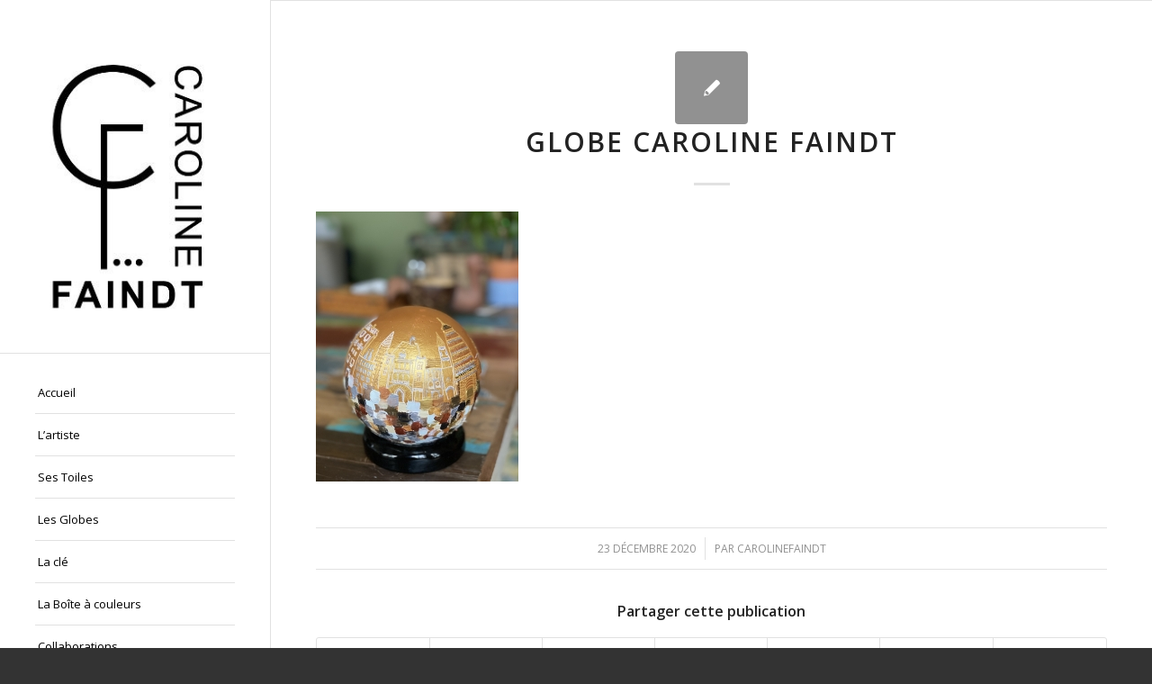

--- FILE ---
content_type: text/html; charset=UTF-8
request_url: https://www.carolinefaindt.com/les-globes/attachment/img_9015
body_size: 11933
content:
<!DOCTYPE html>
<html lang="fr-FR" class="html_stretched responsive av-preloader-active av-preloader-enabled  html_header_left html_header_sidebar html_logo_left html_menu_right html_slim html_disabled html_mobile_menu_phone html_header_searchicon html_content_align_center html_elegant-blog html_av-submenu-hidden html_av-submenu-display-click html_av-overlay-side html_av-overlay-side-classic html_av-submenu-noclone html_entry_id_2739 av-cookies-no-cookie-consent av-no-preview av-default-lightbox html_text_menu_active av-mobile-menu-switch-default">
<head>
<meta charset="UTF-8" />


<!-- mobile setting -->
<meta name="viewport" content="width=device-width, initial-scale=1">

<!-- Scripts/CSS and wp_head hook -->
<meta name='robots' content='index, follow, max-image-preview:large, max-snippet:-1, max-video-preview:-1' />
	<style>img:is([sizes="auto" i], [sizes^="auto," i]) { contain-intrinsic-size: 3000px 1500px }</style>
	
	<!-- This site is optimized with the Yoast SEO plugin v24.2 - https://yoast.com/wordpress/plugins/seo/ -->
	<title>globe caroline faindt - Caroline Faindt</title>
	<link rel="canonical" href="https://www.carolinefaindt.com/les-globes/attachment/img_9015/" />
	<meta property="og:locale" content="fr_FR" />
	<meta property="og:type" content="article" />
	<meta property="og:title" content="globe caroline faindt - Caroline Faindt" />
	<meta property="og:url" content="https://www.carolinefaindt.com/les-globes/attachment/img_9015/" />
	<meta property="og:site_name" content="Caroline Faindt" />
	<meta property="article:modified_time" content="2020-12-23T09:37:39+00:00" />
	<meta property="og:image" content="https://www.carolinefaindt.com/les-globes/attachment/img_9015" />
	<meta property="og:image:width" content="773" />
	<meta property="og:image:height" content="1030" />
	<meta property="og:image:type" content="image/jpeg" />
	<meta name="twitter:card" content="summary_large_image" />
	<meta name="twitter:site" content="@carolinefaindt" />
	<script type="application/ld+json" class="yoast-schema-graph">{"@context":"https://schema.org","@graph":[{"@type":"WebPage","@id":"https://www.carolinefaindt.com/les-globes/attachment/img_9015/","url":"https://www.carolinefaindt.com/les-globes/attachment/img_9015/","name":"globe caroline faindt - Caroline Faindt","isPartOf":{"@id":"https://www.carolinefaindt.com/#website"},"primaryImageOfPage":{"@id":"https://www.carolinefaindt.com/les-globes/attachment/img_9015/#primaryimage"},"image":{"@id":"https://www.carolinefaindt.com/les-globes/attachment/img_9015/#primaryimage"},"thumbnailUrl":"https://www.carolinefaindt.com/wp-content/uploads/2020/12/IMG_9015-scaled.jpg","datePublished":"2020-12-23T09:36:57+00:00","dateModified":"2020-12-23T09:37:39+00:00","breadcrumb":{"@id":"https://www.carolinefaindt.com/les-globes/attachment/img_9015/#breadcrumb"},"inLanguage":"fr-FR","potentialAction":[{"@type":"ReadAction","target":["https://www.carolinefaindt.com/les-globes/attachment/img_9015/"]}]},{"@type":"ImageObject","inLanguage":"fr-FR","@id":"https://www.carolinefaindt.com/les-globes/attachment/img_9015/#primaryimage","url":"https://www.carolinefaindt.com/wp-content/uploads/2020/12/IMG_9015-scaled.jpg","contentUrl":"https://www.carolinefaindt.com/wp-content/uploads/2020/12/IMG_9015-scaled.jpg","width":1920,"height":2560},{"@type":"BreadcrumbList","@id":"https://www.carolinefaindt.com/les-globes/attachment/img_9015/#breadcrumb","itemListElement":[{"@type":"ListItem","position":1,"name":"Accueil","item":"https://www.carolinefaindt.com/"},{"@type":"ListItem","position":2,"name":"Les Globes","item":"https://www.carolinefaindt.com/les-globes"},{"@type":"ListItem","position":3,"name":"globe caroline faindt"}]},{"@type":"WebSite","@id":"https://www.carolinefaindt.com/#website","url":"https://www.carolinefaindt.com/","name":"Caroline Faindt","description":"Artiste peintre","publisher":{"@id":"https://www.carolinefaindt.com/#/schema/person/8ca09a1f675c220dd05c6ac8fac6a854"},"potentialAction":[{"@type":"SearchAction","target":{"@type":"EntryPoint","urlTemplate":"https://www.carolinefaindt.com/?s={search_term_string}"},"query-input":{"@type":"PropertyValueSpecification","valueRequired":true,"valueName":"search_term_string"}}],"inLanguage":"fr-FR"},{"@type":["Person","Organization"],"@id":"https://www.carolinefaindt.com/#/schema/person/8ca09a1f675c220dd05c6ac8fac6a854","name":"carolinefaindt","image":{"@type":"ImageObject","inLanguage":"fr-FR","@id":"https://www.carolinefaindt.com/#/schema/person/image/","url":"https://www.carolinefaindt.com/wp-content/uploads/2023/03/photo-Caroline-Faindt-Artiste-Peintre-Paris.jpg","contentUrl":"https://www.carolinefaindt.com/wp-content/uploads/2023/03/photo-Caroline-Faindt-Artiste-Peintre-Paris.jpg","width":2047,"height":2048,"caption":"carolinefaindt"},"logo":{"@id":"https://www.carolinefaindt.com/#/schema/person/image/"}}]}</script>
	<!-- / Yoast SEO plugin. -->


<link rel='dns-prefetch' href='//www.carolinefaindt.com' />
<link rel='dns-prefetch' href='//www.googletagmanager.com' />
<link rel="alternate" type="application/rss+xml" title="Caroline Faindt &raquo; Flux" href="https://www.carolinefaindt.com/feed" />
<link rel="alternate" type="application/rss+xml" title="Caroline Faindt &raquo; Flux des commentaires" href="https://www.carolinefaindt.com/comments/feed" />

<!-- google webfont font replacement -->

			<script type='text/javascript'>

				(function() {

					/*	check if webfonts are disabled by user setting via cookie - or user must opt in.	*/
					var html = document.getElementsByTagName('html')[0];
					var cookie_check = html.className.indexOf('av-cookies-needs-opt-in') >= 0 || html.className.indexOf('av-cookies-can-opt-out') >= 0;
					var allow_continue = true;
					var silent_accept_cookie = html.className.indexOf('av-cookies-user-silent-accept') >= 0;

					if( cookie_check && ! silent_accept_cookie )
					{
						if( ! document.cookie.match(/aviaCookieConsent/) || html.className.indexOf('av-cookies-session-refused') >= 0 )
						{
							allow_continue = false;
						}
						else
						{
							if( ! document.cookie.match(/aviaPrivacyRefuseCookiesHideBar/) )
							{
								allow_continue = false;
							}
							else if( ! document.cookie.match(/aviaPrivacyEssentialCookiesEnabled/) )
							{
								allow_continue = false;
							}
							else if( document.cookie.match(/aviaPrivacyGoogleWebfontsDisabled/) )
							{
								allow_continue = false;
							}
						}
					}

					if( allow_continue )
					{
						var f = document.createElement('link');

						f.type 	= 'text/css';
						f.rel 	= 'stylesheet';
						f.href 	= 'https://fonts.googleapis.com/css?family=Open+Sans:400,600&display=auto';
						f.id 	= 'avia-google-webfont';

						document.getElementsByTagName('head')[0].appendChild(f);
					}
				})();

			</script>
			<script type="text/javascript">
/* <![CDATA[ */
window._wpemojiSettings = {"baseUrl":"https:\/\/s.w.org\/images\/core\/emoji\/15.0.3\/72x72\/","ext":".png","svgUrl":"https:\/\/s.w.org\/images\/core\/emoji\/15.0.3\/svg\/","svgExt":".svg","source":{"concatemoji":"https:\/\/www.carolinefaindt.com\/wp-includes\/js\/wp-emoji-release.min.js?ver=6.7.4"}};
/*! This file is auto-generated */
!function(i,n){var o,s,e;function c(e){try{var t={supportTests:e,timestamp:(new Date).valueOf()};sessionStorage.setItem(o,JSON.stringify(t))}catch(e){}}function p(e,t,n){e.clearRect(0,0,e.canvas.width,e.canvas.height),e.fillText(t,0,0);var t=new Uint32Array(e.getImageData(0,0,e.canvas.width,e.canvas.height).data),r=(e.clearRect(0,0,e.canvas.width,e.canvas.height),e.fillText(n,0,0),new Uint32Array(e.getImageData(0,0,e.canvas.width,e.canvas.height).data));return t.every(function(e,t){return e===r[t]})}function u(e,t,n){switch(t){case"flag":return n(e,"\ud83c\udff3\ufe0f\u200d\u26a7\ufe0f","\ud83c\udff3\ufe0f\u200b\u26a7\ufe0f")?!1:!n(e,"\ud83c\uddfa\ud83c\uddf3","\ud83c\uddfa\u200b\ud83c\uddf3")&&!n(e,"\ud83c\udff4\udb40\udc67\udb40\udc62\udb40\udc65\udb40\udc6e\udb40\udc67\udb40\udc7f","\ud83c\udff4\u200b\udb40\udc67\u200b\udb40\udc62\u200b\udb40\udc65\u200b\udb40\udc6e\u200b\udb40\udc67\u200b\udb40\udc7f");case"emoji":return!n(e,"\ud83d\udc26\u200d\u2b1b","\ud83d\udc26\u200b\u2b1b")}return!1}function f(e,t,n){var r="undefined"!=typeof WorkerGlobalScope&&self instanceof WorkerGlobalScope?new OffscreenCanvas(300,150):i.createElement("canvas"),a=r.getContext("2d",{willReadFrequently:!0}),o=(a.textBaseline="top",a.font="600 32px Arial",{});return e.forEach(function(e){o[e]=t(a,e,n)}),o}function t(e){var t=i.createElement("script");t.src=e,t.defer=!0,i.head.appendChild(t)}"undefined"!=typeof Promise&&(o="wpEmojiSettingsSupports",s=["flag","emoji"],n.supports={everything:!0,everythingExceptFlag:!0},e=new Promise(function(e){i.addEventListener("DOMContentLoaded",e,{once:!0})}),new Promise(function(t){var n=function(){try{var e=JSON.parse(sessionStorage.getItem(o));if("object"==typeof e&&"number"==typeof e.timestamp&&(new Date).valueOf()<e.timestamp+604800&&"object"==typeof e.supportTests)return e.supportTests}catch(e){}return null}();if(!n){if("undefined"!=typeof Worker&&"undefined"!=typeof OffscreenCanvas&&"undefined"!=typeof URL&&URL.createObjectURL&&"undefined"!=typeof Blob)try{var e="postMessage("+f.toString()+"("+[JSON.stringify(s),u.toString(),p.toString()].join(",")+"));",r=new Blob([e],{type:"text/javascript"}),a=new Worker(URL.createObjectURL(r),{name:"wpTestEmojiSupports"});return void(a.onmessage=function(e){c(n=e.data),a.terminate(),t(n)})}catch(e){}c(n=f(s,u,p))}t(n)}).then(function(e){for(var t in e)n.supports[t]=e[t],n.supports.everything=n.supports.everything&&n.supports[t],"flag"!==t&&(n.supports.everythingExceptFlag=n.supports.everythingExceptFlag&&n.supports[t]);n.supports.everythingExceptFlag=n.supports.everythingExceptFlag&&!n.supports.flag,n.DOMReady=!1,n.readyCallback=function(){n.DOMReady=!0}}).then(function(){return e}).then(function(){var e;n.supports.everything||(n.readyCallback(),(e=n.source||{}).concatemoji?t(e.concatemoji):e.wpemoji&&e.twemoji&&(t(e.twemoji),t(e.wpemoji)))}))}((window,document),window._wpemojiSettings);
/* ]]> */
</script>
<style id='wp-emoji-styles-inline-css' type='text/css'>

	img.wp-smiley, img.emoji {
		display: inline !important;
		border: none !important;
		box-shadow: none !important;
		height: 1em !important;
		width: 1em !important;
		margin: 0 0.07em !important;
		vertical-align: -0.1em !important;
		background: none !important;
		padding: 0 !important;
	}
</style>
<link rel='stylesheet' id='avia-merged-styles-css' href='https://www.carolinefaindt.com/wp-content/uploads/dynamic_avia/avia-merged-styles-d5bbb55922a9e0f12743a1e26ae4bd7d---68dc36e177797.css' type='text/css' media='all' />
<script type="text/javascript" src="https://www.carolinefaindt.com/wp-includes/js/jquery/jquery.min.js?ver=3.7.1" id="jquery-core-js"></script>
<script type="text/javascript" src="https://www.carolinefaindt.com/wp-includes/js/jquery/jquery-migrate.min.js?ver=3.4.1" id="jquery-migrate-js"></script>

<!-- Extrait de code de la balise Google (gtag.js) ajouté par Site Kit -->

<!-- Extrait Google Analytics ajouté par Site Kit -->
<script type="text/javascript" src="https://www.googletagmanager.com/gtag/js?id=GT-5M35X2L" id="google_gtagjs-js" async></script>
<script type="text/javascript" id="google_gtagjs-js-after">
/* <![CDATA[ */
window.dataLayer = window.dataLayer || [];function gtag(){dataLayer.push(arguments);}
gtag("set","linker",{"domains":["www.carolinefaindt.com"]});
gtag("js", new Date());
gtag("set", "developer_id.dZTNiMT", true);
gtag("config", "GT-5M35X2L");
/* ]]> */
</script>

<!-- Extrait de code de la balise Google de fin (gtag.js) ajouté par Site Kit -->
<script type="text/javascript" src="https://www.carolinefaindt.com/wp-content/uploads/dynamic_avia/avia-head-scripts-aab6b4df32cc048ee43a081a705e43c7---68dc36e18dd17.js" id="avia-head-scripts-js"></script>
<link rel="https://api.w.org/" href="https://www.carolinefaindt.com/wp-json/" /><link rel="alternate" title="JSON" type="application/json" href="https://www.carolinefaindt.com/wp-json/wp/v2/media/2739" /><link rel="EditURI" type="application/rsd+xml" title="RSD" href="https://www.carolinefaindt.com/xmlrpc.php?rsd" />
<meta name="generator" content="WordPress 6.7.4" />
<link rel='shortlink' href='https://www.carolinefaindt.com/?p=2739' />
<link rel="alternate" title="oEmbed (JSON)" type="application/json+oembed" href="https://www.carolinefaindt.com/wp-json/oembed/1.0/embed?url=https%3A%2F%2Fwww.carolinefaindt.com%2Fles-globes%2Fattachment%2Fimg_9015" />
<link rel="alternate" title="oEmbed (XML)" type="text/xml+oembed" href="https://www.carolinefaindt.com/wp-json/oembed/1.0/embed?url=https%3A%2F%2Fwww.carolinefaindt.com%2Fles-globes%2Fattachment%2Fimg_9015&#038;format=xml" />
<meta name="generator" content="Site Kit by Google 1.144.0" /><link rel="profile" href="https://gmpg.org/xfn/11" />
<link rel="alternate" type="application/rss+xml" title="Caroline Faindt RSS2 Feed" href="https://www.carolinefaindt.com/feed" />
<link rel="pingback" href="https://www.carolinefaindt.com/xmlrpc.php" />
<!--[if lt IE 9]><script src="https://www.carolinefaindt.com/wp-content/themes/enfold/js/html5shiv.js"></script><![endif]-->
<link rel="icon" href="https://www.carolinefaindt.com/wp-content/uploads/2017/03/FullSizeRender-150x150.jpg" type="image/x-icon">

<!-- To speed up the rendering and to display the site as fast as possible to the user we include some styles and scripts for above the fold content inline -->
<script type="text/javascript">'use strict';var avia_is_mobile=!1;if(/Android|webOS|iPhone|iPad|iPod|BlackBerry|IEMobile|Opera Mini/i.test(navigator.userAgent)&&'ontouchstart' in document.documentElement){avia_is_mobile=!0;document.documentElement.className+=' avia_mobile '}
else{document.documentElement.className+=' avia_desktop '};document.documentElement.className+=' js_active ';(function(){var e=['-webkit-','-moz-','-ms-',''],n='',o=!1,a=!1;for(var t in e){if(e[t]+'transform' in document.documentElement.style){o=!0;n=e[t]+'transform'};if(e[t]+'perspective' in document.documentElement.style){a=!0}};if(o){document.documentElement.className+=' avia_transform '};if(a){document.documentElement.className+=' avia_transform3d '};if(typeof document.getElementsByClassName=='function'&&typeof document.documentElement.getBoundingClientRect=='function'&&avia_is_mobile==!1){if(n&&window.innerHeight>0){setTimeout(function(){var e=0,o={},a=0,t=document.getElementsByClassName('av-parallax'),i=window.pageYOffset||document.documentElement.scrollTop;for(e=0;e<t.length;e++){t[e].style.top='0px';o=t[e].getBoundingClientRect();a=Math.ceil((window.innerHeight+i-o.top)*0.3);t[e].style[n]='translate(0px, '+a+'px)';t[e].style.top='auto';t[e].className+=' enabled-parallax '}},50)}}})();</script><link rel="icon" href="https://www.carolinefaindt.com/wp-content/uploads/2012/04/cropped-IMG_6577-32x32.jpg" sizes="32x32" />
<link rel="icon" href="https://www.carolinefaindt.com/wp-content/uploads/2012/04/cropped-IMG_6577-192x192.jpg" sizes="192x192" />
<link rel="apple-touch-icon" href="https://www.carolinefaindt.com/wp-content/uploads/2012/04/cropped-IMG_6577-180x180.jpg" />
<meta name="msapplication-TileImage" content="https://www.carolinefaindt.com/wp-content/uploads/2012/04/cropped-IMG_6577-270x270.jpg" />
<style type="text/css">
		@font-face {font-family: 'entypo-fontello'; font-weight: normal; font-style: normal; font-display: auto;
		src: url('https://www.carolinefaindt.com/wp-content/themes/enfold/config-templatebuilder/avia-template-builder/assets/fonts/entypo-fontello.woff2') format('woff2'),
		url('https://www.carolinefaindt.com/wp-content/themes/enfold/config-templatebuilder/avia-template-builder/assets/fonts/entypo-fontello.woff') format('woff'),
		url('https://www.carolinefaindt.com/wp-content/themes/enfold/config-templatebuilder/avia-template-builder/assets/fonts/entypo-fontello.ttf') format('truetype'),
		url('https://www.carolinefaindt.com/wp-content/themes/enfold/config-templatebuilder/avia-template-builder/assets/fonts/entypo-fontello.svg#entypo-fontello') format('svg'),
		url('https://www.carolinefaindt.com/wp-content/themes/enfold/config-templatebuilder/avia-template-builder/assets/fonts/entypo-fontello.eot'),
		url('https://www.carolinefaindt.com/wp-content/themes/enfold/config-templatebuilder/avia-template-builder/assets/fonts/entypo-fontello.eot?#iefix') format('embedded-opentype');
		} #top .avia-font-entypo-fontello, body .avia-font-entypo-fontello, html body [data-av_iconfont='entypo-fontello']:before{ font-family: 'entypo-fontello'; }
		
		@font-face {font-family: 'lifestyles'; font-weight: normal; font-style: normal; font-display: auto;
		src: url('https://www.carolinefaindt.com/wp-content/uploads/avia_fonts/lifestyles/lifestyles.woff2') format('woff2'),
		url('https://www.carolinefaindt.com/wp-content/uploads/avia_fonts/lifestyles/lifestyles.woff') format('woff'),
		url('https://www.carolinefaindt.com/wp-content/uploads/avia_fonts/lifestyles/lifestyles.ttf') format('truetype'),
		url('https://www.carolinefaindt.com/wp-content/uploads/avia_fonts/lifestyles/lifestyles.svg#lifestyles') format('svg'),
		url('https://www.carolinefaindt.com/wp-content/uploads/avia_fonts/lifestyles/lifestyles.eot'),
		url('https://www.carolinefaindt.com/wp-content/uploads/avia_fonts/lifestyles/lifestyles.eot?#iefix') format('embedded-opentype');
		} #top .avia-font-lifestyles, body .avia-font-lifestyles, html body [data-av_iconfont='lifestyles']:before{ font-family: 'lifestyles'; }
		</style>

<!--
Debugging Info for Theme support: 

Theme: Enfold
Version: 6.0.8
Installed: enfold
AviaFramework Version: 5.6
AviaBuilder Version: 5.3
aviaElementManager Version: 1.0.1
ML:-1-PU:96-PLA:5
WP:6.7.4
Compress: CSS:all theme files - JS:all theme files
Updates: enabled - token has changed and not verified
PLAu:4
-->
</head>

<body id="top" class="attachment attachment-template-default single single-attachment postid-2739 attachmentid-2739 attachment-jpeg stretched avia-mobile-no-animations rtl_columns av-curtain-numeric open_sans  post-type-attachment avia-responsive-images-support" itemscope="itemscope" itemtype="https://schema.org/WebPage" >

	<div class='av-siteloader-wrap av-transition-enabled av-transition-with-logo'><div class="av-siteloader-inner"><div class="av-siteloader-cell"><img class='av-preloading-logo' src='https://www.carolinefaindt.com/wp-content/uploads/2017/03/FullSizeRender.jpg' alt='Chargement' title='Chargement' /><div class="av-siteloader"><div class="av-siteloader-extra"></div></div></div></div></div>
	<div id='wrap_all'>

	
<header id='header' class='all_colors header_color light_bg_color  av_header_left av_header_sidebar av_conditional_sticky' aria-label="Header" data-av_shrink_factor='50' role="banner" itemscope="itemscope" itemtype="https://schema.org/WPHeader" >

		<div  id='header_main' class='container_wrap container_wrap_logo'>

        <div class='container av-logo-container'><div class='inner-container'><span class='logo avia-standard-logo'><a href='https://www.carolinefaindt.com/' class='' aria-label='Caroline Faindt' ><img src="https://www.carolinefaindt.com/wp-content/uploads/2017/03/FullSizeRender-226x321.jpg" height="100" width="300" alt='Caroline Faindt' title='' /></a></span><nav class='main_menu' data-selectname='Sélectionner une page'  role="navigation" itemscope="itemscope" itemtype="https://schema.org/SiteNavigationElement" ><div class="avia-menu av-main-nav-wrap"><ul role="menu" class="menu av-main-nav" id="avia-menu"><li role="menuitem" id="menu-item-1425" class="menu-item menu-item-type-custom menu-item-object-custom menu-item-home menu-item-top-level menu-item-top-level-1"><a href="https://www.carolinefaindt.com/" itemprop="url" tabindex="0"><span class="avia-bullet"></span><span class="avia-menu-text">Accueil</span><span class="avia-menu-fx"><span class="avia-arrow-wrap"><span class="avia-arrow"></span></span></span></a></li>
<li role="menuitem" id="menu-item-1428" class="menu-item menu-item-type-post_type menu-item-object-page menu-item-top-level menu-item-top-level-2"><a href="https://www.carolinefaindt.com/l-artiste" itemprop="url" tabindex="0"><span class="avia-bullet"></span><span class="avia-menu-text">L&rsquo;artiste</span><span class="avia-menu-fx"><span class="avia-arrow-wrap"><span class="avia-arrow"></span></span></span></a></li>
<li role="menuitem" id="menu-item-1429" class="menu-item menu-item-type-post_type menu-item-object-page menu-item-has-children menu-item-top-level menu-item-top-level-3"><a href="https://www.carolinefaindt.com/ses-oeuvres" itemprop="url" tabindex="0"><span class="avia-bullet"></span><span class="avia-menu-text">Ses Toiles</span><span class="avia-menu-fx"><span class="avia-arrow-wrap"><span class="avia-arrow"></span></span></span></a>


<ul class="sub-menu">
	<li role="menuitem" id="menu-item-3227" class="menu-item menu-item-type-post_type menu-item-object-page"><a href="https://www.carolinefaindt.com/ses-oeuvres/galerie-2025" itemprop="url" tabindex="0"><span class="avia-bullet"></span><span class="avia-menu-text">Galerie 2024 / 2025</span></a></li>
	<li role="menuitem" id="menu-item-2777" class="menu-item menu-item-type-post_type menu-item-object-page"><a href="https://www.carolinefaindt.com/ses-oeuvres/galerie-2021" itemprop="url" tabindex="0"><span class="avia-bullet"></span><span class="avia-menu-text">Galerie 2021 / 2024</span></a></li>
	<li role="menuitem" id="menu-item-2570" class="menu-item menu-item-type-post_type menu-item-object-page"><a href="https://www.carolinefaindt.com/ses-oeuvres/ses-oeuvres-galerie-2020" itemprop="url" tabindex="0"><span class="avia-bullet"></span><span class="avia-menu-text">Galerie 2020</span></a></li>
	<li role="menuitem" id="menu-item-2293" class="menu-item menu-item-type-post_type menu-item-object-page"><a href="https://www.carolinefaindt.com/ses-oeuvres/galerie-2019" itemprop="url" tabindex="0"><span class="avia-bullet"></span><span class="avia-menu-text">Galerie 2019</span></a></li>
	<li role="menuitem" id="menu-item-1971" class="menu-item menu-item-type-post_type menu-item-object-page"><a href="https://www.carolinefaindt.com/ses-oeuvres/galerie-2018" itemprop="url" tabindex="0"><span class="avia-bullet"></span><span class="avia-menu-text">Galerie 2018</span></a></li>
	<li role="menuitem" id="menu-item-1669" class="menu-item menu-item-type-post_type menu-item-object-page"><a href="https://www.carolinefaindt.com/ses-oeuvres/galerie-2016-2017" itemprop="url" tabindex="0"><span class="avia-bullet"></span><span class="avia-menu-text">Galerie 2016 – 2017</span></a></li>
	<li role="menuitem" id="menu-item-1771" class="menu-item menu-item-type-post_type menu-item-object-page"><a href="https://www.carolinefaindt.com/ses-oeuvres/galerie-2015" itemprop="url" tabindex="0"><span class="avia-bullet"></span><span class="avia-menu-text">Galerie 2015</span></a></li>
	<li role="menuitem" id="menu-item-1770" class="menu-item menu-item-type-post_type menu-item-object-page"><a href="https://www.carolinefaindt.com/ses-oeuvres/galerie-2011-2014" itemprop="url" tabindex="0"><span class="avia-bullet"></span><span class="avia-menu-text">Galerie 2011 – 2014</span></a></li>
	<li role="menuitem" id="menu-item-1536" class="menu-item menu-item-type-taxonomy menu-item-object-category"><a href="https://www.carolinefaindt.com/category/ses-creations/collages-street" itemprop="url" tabindex="0"><span class="avia-bullet"></span><span class="avia-menu-text">Collages /Street</span></a></li>
</ul>
</li>
<li role="menuitem" id="menu-item-2642" class="menu-item menu-item-type-post_type menu-item-object-page menu-item-top-level menu-item-top-level-4"><a href="https://www.carolinefaindt.com/les-globes" itemprop="url" tabindex="0"><span class="avia-bullet"></span><span class="avia-menu-text">Les Globes</span><span class="avia-menu-fx"><span class="avia-arrow-wrap"><span class="avia-arrow"></span></span></span></a></li>
<li role="menuitem" id="menu-item-1430" class="menu-item menu-item-type-post_type menu-item-object-page menu-item-has-children menu-item-top-level menu-item-top-level-5"><a href="https://www.carolinefaindt.com/la-cle" itemprop="url" tabindex="0"><span class="avia-bullet"></span><span class="avia-menu-text">La clé</span><span class="avia-menu-fx"><span class="avia-arrow-wrap"><span class="avia-arrow"></span></span></span></a>


<ul class="sub-menu">
	<li role="menuitem" id="menu-item-1431" class="menu-item menu-item-type-post_type menu-item-object-page"><a href="https://www.carolinefaindt.com/la-cle/le-voyage-des-cles" itemprop="url" tabindex="0"><span class="avia-bullet"></span><span class="avia-menu-text">Le Voyage des clés</span></a></li>
	<li role="menuitem" id="menu-item-1432" class="menu-item menu-item-type-post_type menu-item-object-page"><a href="https://www.carolinefaindt.com/la-cle/le-mur-des-cles" itemprop="url" tabindex="0"><span class="avia-bullet"></span><span class="avia-menu-text">Le mur des Clés</span></a></li>
	<li role="menuitem" id="menu-item-1951" class="menu-item menu-item-type-post_type menu-item-object-page"><a href="https://www.carolinefaindt.com/la-cle/les-coques" itemprop="url" tabindex="0"><span class="avia-bullet"></span><span class="avia-menu-text">Les coques d&rsquo;Iphone</span></a></li>
</ul>
</li>
<li role="menuitem" id="menu-item-1436" class="menu-item menu-item-type-post_type menu-item-object-page menu-item-top-level menu-item-top-level-6"><a href="https://www.carolinefaindt.com/la-boite-a-couleurs" itemprop="url" tabindex="0"><span class="avia-bullet"></span><span class="avia-menu-text">La Boîte à couleurs</span><span class="avia-menu-fx"><span class="avia-arrow-wrap"><span class="avia-arrow"></span></span></span></a></li>
<li role="menuitem" id="menu-item-1426" class="menu-item menu-item-type-post_type menu-item-object-page menu-item-has-children menu-item-top-level menu-item-top-level-7"><a href="https://www.carolinefaindt.com/collaborations" itemprop="url" tabindex="0"><span class="avia-bullet"></span><span class="avia-menu-text">Collaborations</span><span class="avia-menu-fx"><span class="avia-arrow-wrap"><span class="avia-arrow"></span></span></span></a>


<ul class="sub-menu">
	<li role="menuitem" id="menu-item-2786" class="menu-item menu-item-type-post_type menu-item-object-post"><a href="https://www.carolinefaindt.com/actualites/nouvelle-collaboration-maillots-de-bain-poolday" itemprop="url" tabindex="0"><span class="avia-bullet"></span><span class="avia-menu-text">Maillots de bain</span></a></li>
	<li role="menuitem" id="menu-item-1603" class="menu-item menu-item-type-taxonomy menu-item-object-category"><a href="https://www.carolinefaindt.com/category/ses-creations/bijoux" itemprop="url" tabindex="0"><span class="avia-bullet"></span><span class="avia-menu-text">Bijoux</span></a></li>
	<li role="menuitem" id="menu-item-1781" class="menu-item menu-item-type-post_type menu-item-object-page"><a href="https://www.carolinefaindt.com/collaborations/lourson" itemprop="url" tabindex="0"><span class="avia-bullet"></span><span class="avia-menu-text">L&rsquo;ourson</span></a></li>
	<li role="menuitem" id="menu-item-2077" class="menu-item menu-item-type-post_type menu-item-object-page"><a href="https://www.carolinefaindt.com/collaborations/foulardsetoles" itemprop="url" tabindex="0"><span class="avia-bullet"></span><span class="avia-menu-text">Foulards/ étoles</span></a></li>
	<li role="menuitem" id="menu-item-1807" class="menu-item menu-item-type-post_type menu-item-object-page"><a href="https://www.carolinefaindt.com/collaborations/customisation-sculpture-richard-orlinski" itemprop="url" tabindex="0"><span class="avia-bullet"></span><span class="avia-menu-text">Sculpture Richard Orlinski</span></a></li>
	<li role="menuitem" id="menu-item-1808" class="menu-item menu-item-type-post_type menu-item-object-page"><a href="https://www.carolinefaindt.com/collaborations/customisation-cuisine-a-la-foire-de-paris" itemprop="url" tabindex="0"><span class="avia-bullet"></span><span class="avia-menu-text">Cuisine à la Foire de Paris</span></a></li>
</ul>
</li>
<li role="menuitem" id="menu-item-2481" class="menu-item menu-item-type-post_type menu-item-object-page current_page_parent menu-item-top-level menu-item-top-level-8"><a href="https://www.carolinefaindt.com/actualites" itemprop="url" tabindex="0"><span class="avia-bullet"></span><span class="avia-menu-text">Actualités</span><span class="avia-menu-fx"><span class="avia-arrow-wrap"><span class="avia-arrow"></span></span></span></a></li>
<li role="menuitem" id="menu-item-1434" class="menu-item menu-item-type-post_type menu-item-object-page menu-item-top-level menu-item-top-level-9"><a href="https://www.carolinefaindt.com/ses-expositions" itemprop="url" tabindex="0"><span class="avia-bullet"></span><span class="avia-menu-text">Ses Expositions</span><span class="avia-menu-fx"><span class="avia-arrow-wrap"><span class="avia-arrow"></span></span></span></a></li>
<li role="menuitem" id="menu-item-1435" class="menu-item menu-item-type-post_type menu-item-object-page menu-item-top-level menu-item-top-level-10"><a href="https://www.carolinefaindt.com/la-presse-en-parle" itemprop="url" tabindex="0"><span class="avia-bullet"></span><span class="avia-menu-text">La presse en parle</span><span class="avia-menu-fx"><span class="avia-arrow-wrap"><span class="avia-arrow"></span></span></span></a></li>
<li role="menuitem" id="menu-item-1665" class="menu-item menu-item-type-post_type menu-item-object-page menu-item-top-level menu-item-top-level-11"><a href="https://www.carolinefaindt.com/art-fiscalite" itemprop="url" tabindex="0"><span class="avia-bullet"></span><span class="avia-menu-text">Art &#038; Fiscalité</span><span class="avia-menu-fx"><span class="avia-arrow-wrap"><span class="avia-arrow"></span></span></span></a></li>
<li role="menuitem" id="menu-item-1427" class="menu-item menu-item-type-post_type menu-item-object-page menu-item-top-level menu-item-top-level-12"><a href="https://www.carolinefaindt.com/contact" itemprop="url" tabindex="0"><span class="avia-bullet"></span><span class="avia-menu-text">Contact</span><span class="avia-menu-fx"><span class="avia-arrow-wrap"><span class="avia-arrow"></span></span></span></a></li>
<li class="av-burger-menu-main menu-item-avia-special " role="menuitem">
	        			<a href="#" aria-label="Menu" aria-hidden="false">
							<span class="av-hamburger av-hamburger--spin av-js-hamburger">
								<span class="av-hamburger-box">
						          <span class="av-hamburger-inner"></span>
						          <strong>Menu</strong>
								</span>
							</span>
							<span class="avia_hidden_link_text">Menu</span>
						</a>
	        		   </li></ul></div></nav><div class='av-sidebar-social-container'><ul class='noLightbox social_bookmarks icon_count_3'><li class='social_bookmarks_twitter av-social-link-twitter social_icon_1'><a  target="_blank" aria-label="Lien vers X" href='http://twitter.com/carolinefaindt' aria-hidden='false' data-av_icon='' data-av_iconfont='entypo-fontello' title='X'><span class='avia_hidden_link_text'>X</span></a></li><li class='social_bookmarks_facebook av-social-link-facebook social_icon_2'><a  target="_blank" aria-label="Lien vers Facebook" href='https://www.facebook.com/carolinefaindtartiste' aria-hidden='false' data-av_icon='' data-av_iconfont='entypo-fontello' title='Facebook'><span class='avia_hidden_link_text'>Facebook</span></a></li><li class='social_bookmarks_instagram av-social-link-instagram social_icon_3'><a  target="_blank" aria-label="Lien vers Instagram" href='https://www.instagram.com/carolinefaindt/' aria-hidden='false' data-av_icon='' data-av_iconfont='entypo-fontello' title='Instagram'><span class='avia_hidden_link_text'>Instagram</span></a></li></ul></div></div> </div> 
		<!-- end container_wrap-->
		</div>
<div class="header_bg"></div>
<!-- end header -->
</header>

	<div id='main' class='all_colors' data-scroll-offset='0'>

	
		<div class='container_wrap container_wrap_first main_color fullsize'>

			<div class='container template-blog template-single-blog '>

				<main class='content units av-content-full alpha  av-main-single'  role="main" itemprop="mainContentOfPage" >

					<article class="post-entry post-entry-type-standard post-entry-2739 post-loop-1 post-parity-odd post-entry-last single-small post  post-2739 attachment type-attachment status-inherit hentry"  itemscope="itemscope" itemtype="https://schema.org/CreativeWork" ><div class="blog-meta"><a href="https://www.carolinefaindt.com/wp-content/uploads/2020/12/IMG_9015-773x1030.jpg" data-srcset="https://www.carolinefaindt.com/wp-content/uploads/2020/12/IMG_9015-773x1030.jpg 773w, https://www.carolinefaindt.com/wp-content/uploads/2020/12/IMG_9015-225x300.jpg 225w, https://www.carolinefaindt.com/wp-content/uploads/2020/12/IMG_9015-1152x1536.jpg 1152w, https://www.carolinefaindt.com/wp-content/uploads/2020/12/IMG_9015-1536x2048.jpg 1536w, https://www.carolinefaindt.com/wp-content/uploads/2020/12/IMG_9015-1125x1500.jpg 1125w, https://www.carolinefaindt.com/wp-content/uploads/2020/12/IMG_9015-529x705.jpg 529w, https://www.carolinefaindt.com/wp-content/uploads/2020/12/IMG_9015-scaled.jpg 1920w" data-sizes="(max-width: 773px) 100vw, 773px" class='small-preview'  title="globe caroline faindt"   itemprop="image" itemscope="itemscope" itemtype="https://schema.org/ImageObject" ><span class="iconfont" aria-hidden='true' data-av_icon='' data-av_iconfont='entypo-fontello'></span></a></div><div class='entry-content-wrapper clearfix standard-content'><header class="entry-content-header" aria-label="Post: globe caroline faindt"><div class="av-heading-wrapper"><h1 class='post-title entry-title '  itemprop="headline" >globe caroline faindt<span class="post-format-icon minor-meta"></span></h1></div></header><span class="av-vertical-delimiter"></span><div class="entry-content"  itemprop="text" ><p class="attachment"><a href='https://www.carolinefaindt.com/wp-content/uploads/2020/12/IMG_9015-scaled.jpg'><img fetchpriority="high" decoding="async" width="225" height="300" src="https://www.carolinefaindt.com/wp-content/uploads/2020/12/IMG_9015-225x300.jpg" class="attachment-medium size-medium" alt="" srcset="https://www.carolinefaindt.com/wp-content/uploads/2020/12/IMG_9015-225x300.jpg 225w, https://www.carolinefaindt.com/wp-content/uploads/2020/12/IMG_9015-773x1030.jpg 773w, https://www.carolinefaindt.com/wp-content/uploads/2020/12/IMG_9015-1152x1536.jpg 1152w, https://www.carolinefaindt.com/wp-content/uploads/2020/12/IMG_9015-1536x2048.jpg 1536w, https://www.carolinefaindt.com/wp-content/uploads/2020/12/IMG_9015-1125x1500.jpg 1125w, https://www.carolinefaindt.com/wp-content/uploads/2020/12/IMG_9015-529x705.jpg 529w, https://www.carolinefaindt.com/wp-content/uploads/2020/12/IMG_9015-scaled.jpg 1920w" sizes="(max-width: 225px) 100vw, 225px" /></a></p>
</div><span class="post-meta-infos"><time class="date-container minor-meta updated"  itemprop="datePublished" datetime="2020-12-23T09:36:57+00:00" >23 décembre 2020</time><span class="text-sep">/</span><span class="blog-author minor-meta">par <span class="entry-author-link"  itemprop="author" ><span class="author"><span class="fn"><a href="https://www.carolinefaindt.com/author/carolinefaindt" title="Articles par carolinefaindt" rel="author">carolinefaindt</a></span></span></span></span></span><footer class="entry-footer"><div class='av-social-sharing-box av-social-sharing-box-default av-social-sharing-box-fullwidth'><div class="av-share-box"><h5 class='av-share-link-description av-no-toc '>Partager cette publication</h5><ul class="av-share-box-list noLightbox"><li class='av-share-link av-social-link-facebook' ><a target="_blank" aria-label="Partager sur Facebook" href='https://www.facebook.com/sharer.php?u=https://www.carolinefaindt.com/les-globes/attachment/img_9015&#038;t=globe%20caroline%20faindt' aria-hidden='false' data-av_icon='' data-av_iconfont='entypo-fontello' title='' data-avia-related-tooltip='Partager sur Facebook'><span class='avia_hidden_link_text'>Partager sur Facebook</span></a></li><li class='av-share-link av-social-link-twitter' ><a target="_blank" aria-label="Partager sur X" href='https://twitter.com/share?text=globe%20caroline%20faindt&#038;url=https://www.carolinefaindt.com/?p=2739' aria-hidden='false' data-av_icon='' data-av_iconfont='entypo-fontello' title='' data-avia-related-tooltip='Partager sur X'><span class='avia_hidden_link_text'>Partager sur X</span></a></li><li class='av-share-link av-social-link-whatsapp' ><a target="_blank" aria-label="Partager sur WhatsApp" href='https://api.whatsapp.com/send?text=https://www.carolinefaindt.com/les-globes/attachment/img_9015' aria-hidden='false' data-av_icon='' data-av_iconfont='entypo-fontello' title='' data-avia-related-tooltip='Partager sur WhatsApp'><span class='avia_hidden_link_text'>Partager sur WhatsApp</span></a></li><li class='av-share-link av-social-link-pinterest' ><a target="_blank" aria-label="Partager sur Pinterest" href='https://pinterest.com/pin/create/button/?url=https%3A%2F%2Fwww.carolinefaindt.com%2Fles-globes%2Fattachment%2Fimg_9015&#038;description=globe%20caroline%20faindt&#038;media=https%3A%2F%2Fwww.carolinefaindt.com%2Fwp-content%2Fuploads%2F2020%2F12%2FIMG_9015-529x705.jpg' aria-hidden='false' data-av_icon='' data-av_iconfont='entypo-fontello' title='' data-avia-related-tooltip='Partager sur Pinterest'><span class='avia_hidden_link_text'>Partager sur Pinterest</span></a></li><li class='av-share-link av-social-link-linkedin' ><a target="_blank" aria-label="Partager sur LinkedIn" href='https://linkedin.com/shareArticle?mini=true&#038;title=globe%20caroline%20faindt&#038;url=https://www.carolinefaindt.com/les-globes/attachment/img_9015' aria-hidden='false' data-av_icon='' data-av_iconfont='entypo-fontello' title='' data-avia-related-tooltip='Partager sur LinkedIn'><span class='avia_hidden_link_text'>Partager sur LinkedIn</span></a></li><li class='av-share-link av-social-link-tumblr' ><a target="_blank" aria-label="Partager sur Tumblr" href='https://www.tumblr.com/share/link?url=https%3A%2F%2Fwww.carolinefaindt.com%2Fles-globes%2Fattachment%2Fimg_9015&#038;name=globe%20caroline%20faindt&#038;description=' aria-hidden='false' data-av_icon='' data-av_iconfont='entypo-fontello' title='' data-avia-related-tooltip='Partager sur Tumblr'><span class='avia_hidden_link_text'>Partager sur Tumblr</span></a></li><li class='av-share-link av-social-link-mail' ><a  aria-label="Partager par Mail" href='mailto:?subject=globe%20caroline%20faindt&#038;body=https://www.carolinefaindt.com/les-globes/attachment/img_9015' aria-hidden='false' data-av_icon='' data-av_iconfont='entypo-fontello' title='' data-avia-related-tooltip='Partager par Mail'><span class='avia_hidden_link_text'>Partager par Mail</span></a></li></ul></div></div></footer><div class='post_delimiter'></div></div><div class="post_author_timeline"></div><span class='hidden'>
				<span class='av-structured-data'  itemprop="image" itemscope="itemscope" itemtype="https://schema.org/ImageObject" >
						<span itemprop='url'>https://www.carolinefaindt.com/wp-content/uploads/2017/03/FullSizeRender-226x321.jpg</span>
						<span itemprop='height'>0</span>
						<span itemprop='width'>0</span>
				</span>
				<span class='av-structured-data'  itemprop="publisher" itemtype="https://schema.org/Organization" itemscope="itemscope" >
						<span itemprop='name'>carolinefaindt</span>
						<span itemprop='logo' itemscope itemtype='https://schema.org/ImageObject'>
							<span itemprop='url'>https://www.carolinefaindt.com/wp-content/uploads/2017/03/FullSizeRender-226x321.jpg</span>
						</span>
				</span><span class='av-structured-data'  itemprop="author" itemscope="itemscope" itemtype="https://schema.org/Person" ><span itemprop='name'>carolinefaindt</span></span><span class='av-structured-data'  itemprop="datePublished" datetime="2020-12-23T09:36:57+00:00" >2020-12-23 09:36:57</span><span class='av-structured-data'  itemprop="dateModified" itemtype="https://schema.org/dateModified" >2020-12-23 09:37:39</span><span class='av-structured-data'  itemprop="mainEntityOfPage" itemtype="https://schema.org/mainEntityOfPage" ><span itemprop='name'>globe caroline faindt</span></span></span></article><div class='single-small'></div>


<div class='comment-entry post-entry'>


</div>

				<!--end content-->
				</main>

				
			</div><!--end container-->

		</div><!-- close default .container_wrap element -->



	
				<footer class='container_wrap socket_color' id='socket'  role="contentinfo" itemscope="itemscope" itemtype="https://schema.org/WPFooter" aria-label="Copyright and company info" >
                    <div class='container'>

                        <span class='copyright'> © Copyright 2022 - Caroline Faindt - <a href="https://www.jecreemonsite.fr/">SEO par Antoine DANIELOU</a> & <a href="https://www.madifference.fr/"> Design par MADIFFERENCE.FR</a></span>

                        <ul class='noLightbox social_bookmarks icon_count_3'><li class='social_bookmarks_twitter av-social-link-twitter social_icon_1'><a  target="_blank" aria-label="Lien vers X" href='http://twitter.com/carolinefaindt' aria-hidden='false' data-av_icon='' data-av_iconfont='entypo-fontello' title='X'><span class='avia_hidden_link_text'>X</span></a></li><li class='social_bookmarks_facebook av-social-link-facebook social_icon_2'><a  target="_blank" aria-label="Lien vers Facebook" href='https://www.facebook.com/carolinefaindtartiste' aria-hidden='false' data-av_icon='' data-av_iconfont='entypo-fontello' title='Facebook'><span class='avia_hidden_link_text'>Facebook</span></a></li><li class='social_bookmarks_instagram av-social-link-instagram social_icon_3'><a  target="_blank" aria-label="Lien vers Instagram" href='https://www.instagram.com/carolinefaindt/' aria-hidden='false' data-av_icon='' data-av_iconfont='entypo-fontello' title='Instagram'><span class='avia_hidden_link_text'>Instagram</span></a></li></ul>
                    </div>

	            <!-- ####### END SOCKET CONTAINER ####### -->
				</footer>


					<!-- end main -->
		</div>

		<!-- end wrap_all --></div>

<a href='#top' title='Faire défiler vers le haut' id='scroll-top-link' aria-hidden='true' data-av_icon='' data-av_iconfont='entypo-fontello' tabindex='-1'><span class="avia_hidden_link_text">Faire défiler vers le haut</span></a>

<div id="fb-root"></div>


 <script type='text/javascript'>
 /* <![CDATA[ */  
var avia_framework_globals = avia_framework_globals || {};
    avia_framework_globals.frameworkUrl = 'https://www.carolinefaindt.com/wp-content/themes/enfold/framework/';
    avia_framework_globals.installedAt = 'https://www.carolinefaindt.com/wp-content/themes/enfold/';
    avia_framework_globals.ajaxurl = 'https://www.carolinefaindt.com/wp-admin/admin-ajax.php';
/* ]]> */ 
</script>
 
 <script type="text/javascript" src="https://www.carolinefaindt.com/wp-includes/js/underscore.min.js?ver=1.13.7" id="underscore-js"></script>
<script type="text/javascript" src="https://www.carolinefaindt.com/wp-content/themes/enfold/config-lottie-animations/assets/lottie-player/dotlottie-player.js?ver=6.0.8" id="avia-dotlottie-script-js"></script>
<script type="text/javascript" src="https://www.carolinefaindt.com/wp-content/uploads/dynamic_avia/avia-footer-scripts-49702fc0a591302508ed52818d5d5715---68dc36e2617da.js" id="avia-footer-scripts-js"></script>

<script type='text/javascript'>

	(function($) {

			/*	check if google analytics tracking is disabled by user setting via cookie - or user must opt in.	*/

			var analytics_code = "<script>\n  (function(i,s,o,g,r,a,m){i['GoogleAnalyticsObject']=r;i[r]=i[r]||function(){\n  (i[r].q=i[r].q||[]).push(arguments)},i[r].l=1*new Date();a=s.createElement(o),\n  m=s.getElementsByTagName(o)[0];a.async=1;a.src=g;m.parentNode.insertBefore(a,m)\n  })(window,document,'script','https:\/\/www.google-analytics.com\/analytics.js','ga');\n\n  ga('create', 'UA-53561849-2', 'auto');\n  ga('send', 'pageview');\n\n<\/script>".replace(/\"/g, '"' );
			var html = document.getElementsByTagName('html')[0];

			$('html').on( 'avia-cookie-settings-changed', function(e)
			{
					var cookie_check = html.className.indexOf('av-cookies-needs-opt-in') >= 0 || html.className.indexOf('av-cookies-can-opt-out') >= 0;
					var allow_continue = true;
					var silent_accept_cookie = html.className.indexOf('av-cookies-user-silent-accept') >= 0;
					var script_loaded = $( 'script.google_analytics_scripts' );

					if( cookie_check && ! silent_accept_cookie )
					{
						if( ! document.cookie.match(/aviaCookieConsent/) || html.className.indexOf('av-cookies-session-refused') >= 0 )
						{
							allow_continue = false;
						}
						else
						{
							if( ! document.cookie.match(/aviaPrivacyRefuseCookiesHideBar/) )
							{
								allow_continue = false;
							}
							else if( ! document.cookie.match(/aviaPrivacyEssentialCookiesEnabled/) )
							{
								allow_continue = false;
							}
							else if( document.cookie.match(/aviaPrivacyGoogleTrackingDisabled/) )
							{
								allow_continue = false;
							}
						}
					}

					//	allow 3-rd party plugins to hook (see enfold\config-cookiebot\cookiebot.js)
					if( window['wp'] && wp.hooks )
					{
						allow_continue = wp.hooks.applyFilters( 'aviaCookieConsent_allow_continue', allow_continue );
					}

					if( ! allow_continue )
					{
//						window['ga-disable-UA-53561849-2'] = true;
						if( script_loaded.length > 0 )
						{
							script_loaded.remove();
						}
					}
					else
					{
						if( script_loaded.length == 0 )
						{
							$('head').append( analytics_code );
						}
					}
			});

			$('html').trigger( 'avia-cookie-settings-changed' );

	})( jQuery );

</script></body>
</html>


--- FILE ---
content_type: text/plain
request_url: https://www.google-analytics.com/j/collect?v=1&_v=j102&a=1081923992&t=pageview&_s=1&dl=https%3A%2F%2Fwww.carolinefaindt.com%2Fles-globes%2Fattachment%2Fimg_9015&ul=en-us%40posix&dt=globe%20caroline%20faindt%20-%20Caroline%20Faindt&sr=1280x720&vp=1280x720&_u=IADAAEABAAAAACAAI~&jid=466135795&gjid=142109608&cid=990026444.1766926011&tid=UA-53561849-2&_gid=674670974.1766926011&_r=1&_slc=1&z=138241037
body_size: -452
content:
2,cG-NHHZB61NNG